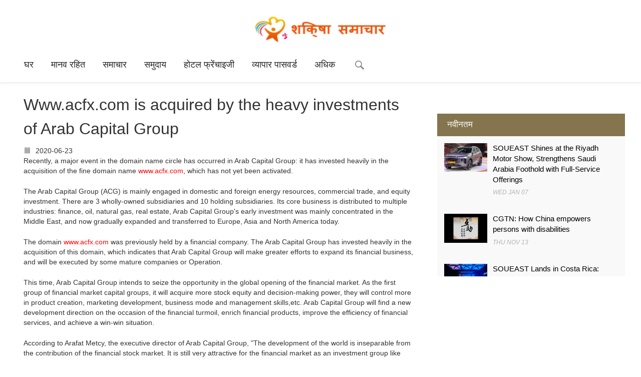

--- FILE ---
content_type: text/html;charset=UTF-8
request_url: http://schoolanews.in/info/Wwwacfxcom-is-acquired-by-the-heavy-investments-of-Arab-Capital-Group-20062369482.html
body_size: 5331
content:
<!DOCTYPE html>
<html>
<head>
<title>
	Www.acfx.com is acquired by the heavy investments of Arab Capital Group</title>
<META name="description" content="Recently, a major event in the domain name circle has occurred in Arab Capital Group: it has invested heavily in the acquisition of the fine domain name www.acfx.com, which has not yet been activated."/>
<META name="keywords" content="Www.acfx.com is acquired by the heavy investments of Arab Capital Group"/>
<META name="copyright" content="© कॉपीराइट 2009-2020 शिक्षा समाचार" /><meta name="viewport" content="width=device-width, initial-scale=1">
<meta http-equiv="Content-Type" content="text/html; charset=utf-8" />
<link href="/page/web/0009/static/css/bootstrap.css" rel='stylesheet' type='text/css' />
<script src="/page/web/0009/static/js/jquery.min.js"></script>
<link href="/page/web/0009/static/css/style.css" rel="stylesheet" type="text/css" media="all"/>
<script type="text/javascript" src="/page/web/0009/static/js/bootstrap.js"></script>
<script src="/page/web/0009/static/js/responsiveslides.min.js"></script>
<script>
	$(function() {
		$("#slider").responsiveSlides({
			auto: true,
			nav: true,
			speed: 500,
			namespace: "callbacks",
			pager: true,
		});
	});
</script>
<script type="text/javascript" src="/page/web/0009/static/js/move-top.js"></script>
<script type="text/javascript" src="/page/web/0009/static/js/easing.js"></script>
</head>
<body>
	<div class="header">
	<div class="header-bottom">
		<div class="logo text-center">
			<a href="/">
				<img height="60" src="https://oss.ebuypress.com/up/allotment/210906/21090617074791388237.png" />
			</a>
		</div>
		<div class="navigation">
			<nav class="navbar navbar-default" role="navigation">
				<div class="wrap">
					<div class="navbar-header">
						<button type="button" class="navbar-toggle" data-toggle="collapse" data-target="#bs-example-navbar-collapse-1">
							<span class="icon-bar"></span>
							<span class="icon-bar"></span>
							<span class="icon-bar"></span>
						</button>
					</div>
					<div class="collapse navbar-collapse" id="bs-example-navbar-collapse-1">
						<ul class="nav navbar-nav">
							<li class=""><a href="/">घर</a></li>
							<li><a href="/l/t/20070716071364042498">मानव रहित</a></li>
									<li><a href="/l/t/20070716070363537193">समाचार</a></li>
									<li><a href="/l/t/20070716071360277641">समुदाय</a></li>
									<li><a href="/l/t/20070716071348614890">होटल फ्रेंचाइजी</a></li>
									<li><a href="/l/t/20070716071362262341">व्यापार पासवर्ड</a></li>
									<li>
									<a href="javascript:">अधिक</a>
									<div class="navhide">
										<a href="/l/t/20070716070374130818">बुद्धिमान ए.आई.</a>
												<a href="/l/-/20070716070376053047">अभिभावक-बच्चे</a>
												<a href="/l/t/20070716070372375285">मुफ़्तक़ोर</a>
												<a href="/l/t/20070716070378251173">स्वास्थ्य</a>
												<a href="/l/t/20070716071358372565">फैशन</a>
												<a href="/l/-/20070716070365231131">सांस्कृतिक ब्रिगेड</a>
												<a href="/l/t/20070716071356213502">मनोरंजन</a>
												<a href="/l/--/20070716071350663235">शिक्षा</a>
												<a href="/l/t/20070716071354339318">खेल</a>
												<a href="/l/-/20070716070368800715">रियल एस्टेट</a>
												<a href="/l/-/20070716070367023176">शारीरिक शिक्षा</a>
												<a href="/l/t/20070716071352493596">गाड़ी</a>
												<a href="/l/t/20070716070370593856">खाना</a>
												</div>
								</li>
							<li>
								<i class="ssi"><img src="/page/web/0009/static/images/search_03.png"/></i>
								<div class="ssbox clearfix">
									<input type="text" class="fl ss1" placeholder="कृपया कीवर्ड दर्ज करें" id="searchData" value="" />
									<input type="submit" class="fl ss2" value="" onclick="headSearch()" />
								</div>
								<script type="text/javascript">
									function headSearch() {
										if($("#searchData").val() != null && $("#searchData").val() != ""){
											window.location.href = "/s?searchData="+$("#searchData").val();
										}else{
											alert("कृपया कीवर्ड दर्ज करें");
											return false;
										}
									}
								</script>
								<script type="text/javascript">
									$(".ssi").click(function(){
										$(this).siblings(".ssbox").show();
									})
									$(document).bind("click",function(e){
								        var target = $(e.target);
								        if(target.closest(".ssbox,.ssi").length == 0){
											$(".ssbox").hide();
								        }
									})
								</script>
							</li>
							<div class="clearfix"></div>
						</ul>
						<div class="clearfix"></div>
					</div>
				</div>
			</div>
		</nav>
	</div>
</div><div class="main-body">
		<div class="wrap">
			<div class="col-md-8 content-left">
				<div class="blog-posts">
						<h3 class="post">
							Www.acfx.com is acquired by the heavy investments of Arab Capital Group</h3>
						<p class="mt_10 ifp">
							<img src="/page/web/0009/static/images/if1.png" /> 2020-06-23&nbsp;&nbsp;&nbsp;&nbsp;
							</p>
						<div class="last-article">
							<p class="canvas-atom canvas-text Mb(1.0em) Mb(0)--sm Mt(0.8em)--sm" data-reactid="12" style="box-sizing: inherit; margin-top: 0px; margin-bottom: 1.5em; padding: 0px; color: rgb(51, 51, 51); font-family: " libre="" helvetica="" font-size:="" white-space:="">Recently, a major event in the domain name circle has occurred in Arab Capital Group: it has invested heavily in the acquisition of the fine domain name&nbsp;<a href="https://pr.report/fLjBV8w4" rel="nofollow noopener" target="_blank" style="box-sizing: inherit; text-decoration-line: none; color: rgb(255, 0, 0) !important;">www.acfx.com</a>, which has not yet been activated.</p><p class="canvas-atom canvas-text Mb(1.0em) Mb(0)--sm Mt(0.8em)--sm" data-reactid="13" style="box-sizing: inherit; margin-top: 0px; margin-bottom: 1.5em; padding: 0px; color: rgb(51, 51, 51); font-family: " libre="" helvetica="" font-size:="" white-space:="">The Arab Capital Group (ACG) is mainly engaged in domestic and foreign energy resources, commercial trade, and equity investment. There are 3 wholly-owned subsidiaries and 10 holding subsidiaries. Its core business is distributed to multiple industries: finance, oil, natural gas, real estate, Arab Capital Group&#39;s early investment was mainly concentrated in the Middle East, and now gradually expanded and transferred to Europe, Asia and North America today.</p><p class="canvas-atom canvas-text Mb(1.0em) Mb(0)--sm Mt(0.8em)--sm" data-reactid="14" style="box-sizing: inherit; margin-top: 0px; margin-bottom: 1.5em; padding: 0px; color: rgb(51, 51, 51); font-family: " libre="" helvetica="" font-size:="" white-space:="">The domain&nbsp;<a href="https://pr.report/gB90ey8r" rel="nofollow noopener" target="_blank" style="box-sizing: inherit; text-decoration-line: none; color: rgb(255, 0, 0) !important;">www.acfx.com</a>&nbsp;was previously held by a financial company. The Arab Capital Group has invested heavily in the acquisition of this domain, which indicates that Arab Capital Group will make greater efforts to expand its financial business, and will be executed by some mature companies or Operation.</p><p class="canvas-atom canvas-text Mb(1.0em) Mb(0)--sm Mt(0.8em)--sm" data-reactid="15" style="box-sizing: inherit; margin-top: 0px; margin-bottom: 1.5em; padding: 0px; color: rgb(51, 51, 51); font-family: " libre="" helvetica="" font-size:="" white-space:="">This time, Arab Capital Group intends to seize the opportunity in the global opening of the financial market. As the first group of financial market capital groups, it will acquire more stock equity and decision-making power, they will control more in product creation, marketing development, business mode and management skills,etc. Arab Capital Group will find a new development direction on the occasion of the financial turmoil, enrich financial products, improve the efficiency of financial services, and achieve a win-win situation.</p><p class="canvas-atom canvas-text Mb(1.0em) Mb(0)--sm Mt(0.8em)--sm" data-reactid="16" style="box-sizing: inherit; margin-top: 0px; margin-bottom: 1.5em; padding: 0px; color: rgb(51, 51, 51); font-family: " libre="" helvetica="" font-size:="" white-space:="">According to Arafat Metcy, the executive director of Arab Capital Group, &quot;The development of the world is inseparable from the contribution of the financial stock market. It is still very attractive for the financial market as an investment group like us.&nbsp;<a href="https://pr.report/aePN1CMc" rel="nofollow noopener" target="_blank" style="box-sizing: inherit; text-decoration-line: none; color: rgb(255, 0, 0) !important;">www.acfx.com</a>&nbsp;is a key to our expansion of global financial cooperation. In the future, we will conduct comprehensive cooperation with financial companies from various aspects, and we will continue to focus on the brand value and competitiveness in the financial market , and become an enterprise with such characteristics of growth potential. &quot;</p><p class="canvas-atom canvas-text Mb(1.0em) Mb(0)--sm Mt(0.8em)--sm" data-reactid="17" style="box-sizing: inherit; margin-top: 0px; margin-bottom: 1.5em; padding: 0px; color: rgb(51, 51, 51); font-family: " libre="" helvetica="" font-size:="" white-space:="">All along, we have firmly optimistic about the development prospects of the financial market and strive to expand related business areas. Thus, Arab Capital Group has actively applied for the necessary qualifications for business development and accumulated business performance, and has done a lot of work in expanding financial markets. Specifically speaking, there is broad space for development in the fields of securities, stocks, foreign exchange and asset management. Arab Capital Group will continue to promote the integrated financial holding business model of trust, securities and asset management, and discuss diversified business development models.</p><p class="canvas-atom canvas-text Mb(1.0em) Mb(0)--sm Mt(0.8em)--sm" data-reactid="18" style="box-sizing: inherit; margin-top: 0px; margin-bottom: 1.5em; padding: 0px; color: rgb(51, 51, 51); font-family: " libre="" helvetica="" font-size:="" white-space:="">The acquisition of the&nbsp;<a href="https://pr.report/XHx8FwGU" rel="nofollow noopener" target="_blank" style="box-sizing: inherit; text-decoration-line: none; color: rgb(255, 0, 0) !important;">www.acfx.com</a>&nbsp;domain by Arab Capital Group not only signals the expansion of the financial market, but also wants to expand its business scope and expand its business scope by acquiring domain names.</p><p class="canvas-atom canvas-text Mb(1.0em) Mb(0)--sm Mt(0.8em)--sm" data-reactid="19" style="box-sizing: inherit; margin-top: 0px; margin-bottom: 1.5em; padding: 0px; color: rgb(51, 51, 51); font-family: " libre="" helvetica="" font-size:="" white-space:="">According to the official website of Arab Capital Group:&nbsp;<a href="https://pr.report/c5WZ8nhq" rel="nofollow noopener" target="_blank" style="box-sizing: inherit; text-decoration-line: none; color: rgb(255, 0, 0) !important;">www.arabcapital.com</a>: The Group will increase the exploration of the financial market, use financial technology innovation, and further serve the diversified financial integration business model.</p><p><br/></p></div>
						<div class="iftxtb">
							<i class="fa fa-warning mr5"></i>डिस्क्लेमर: यह लेख अन्य मीडिया से पुन: पेश किया गया है। रिप्रिंट करने का उद्देश्य अधिक जानकारी देना है। इसका मतलब यह नहीं है कि यह वेबसाइट अपने विचारों से सहमत है और इसकी प्रामाणिकता के लिए जिम्मेदार है, और कोई कानूनी जिम्मेदारी वहन नहीं करती है। इस साइट पर सभी संसाधन इंटरनेट पर एकत्र किए गए हैं। साझा करने का उद्देश्य केवल सभी के सीखने और संदर्भ के लिए है। यदि कॉपीराइट या बौद्धिक संपदा उल्लंघन है, तो कृपया हमें एक संदेश छोड़ दें।</div>
					</div>
				</div>
			<div class="col-md-4 side-bar">
				<div class="first_half">
					<div class="list_vertical">
						<section class="accordation_menu">
							<div>
								<input id="label-1" name="lida" type="radio" checked/>
								<label for="label-1" id="item1">
									<i class="ferme"></i>नवीनतम<i class="icon-plus-sign i-right1"></i>
									<i class="icon-minus-sign i-right2"></i>
								</label>
								<div class="content" id="a1">
									<div class="scrollbar" id="style-2">
										<div class="force-overflow">
											<div class="popular-post-grids">
												<div class="popular-post-grid">
															<div class="post-img">
																<a href="/info/SOUEAST-Shines-at-the-Riyadh-Motor-Show-Strengthens-Saudi-Arabia-Foothold-with-Full-Service-Offerings-2601070115.html">
																	<img src="/up/2026/0107/26010715300023308505.jpeg" /></a>
															</div>
															<div class="post-text">
																<a class="pp-title" href="/info/SOUEAST-Shines-at-the-Riyadh-Motor-Show-Strengthens-Saudi-Arabia-Foothold-with-Full-Service-Offerings-2601070115.html">SOUEAST Shines at the Riyadh Motor Show, Strengthens Saudi Arabia Foothold with Full-Service Offerings</a>
																<p>Wed Jan 07</p>
															</div>
															<div class="clearfix"></div>
														</div>
													<div class="popular-post-grid">
															<div class="post-img">
																<a href="/info/t-2511131147.html">
																	<img src="/up/2025/1113/25111317535195495984.jpeg" /></a>
															</div>
															<div class="post-text">
																<a class="pp-title" href="/info/t-2511131147.html">CGTN: How China empowers persons with disabilities</a>
																<p>Thu Nov 13</p>
															</div>
															<div class="clearfix"></div>
														</div>
													<div class="popular-post-grid">
															<div class="post-img">
																<a href="/info/t-2511061150.html">
																	<img src="/up/2025/1106/25110615512083746839.jpeg" /></a>
															</div>
															<div class="post-text">
																<a class="pp-title" href="/info/t-2511061150.html">SOUEAST Lands in Costa Rica: Leading New Trend in Urban Mobility</a>
																<p>Thu Nov 06</p>
															</div>
															<div class="clearfix"></div>
														</div>
													<div class="popular-post-grid">
															<div class="post-img">
																<a href="/info/t-2511061120.html">
																	<img src="/up/2025/1106/25110611312816100017.jpeg" /></a>
															</div>
															<div class="post-text">
																<a class="pp-title" href="/info/t-2511061120.html">SOUEAST Shines in the Dominican Republic: S06 Leads a New Trend in Mobility</a>
																<p>Thu Nov 06</p>
															</div>
															<div class="clearfix"></div>
														</div>
													</div>
										</div>
									</div>
								</div>
							</div>
						</section>
					</div>
				</div>
				<div class="clearfix"></div>
			</div>
			<div class="clearfix"></div>
		</div>
	</div>
	
	<div class="footer">
	<div class="footer-top">
		<div class="wrap">
			<div class="col-md-12 col-xs-16 col-sm-12 footer-grid">
				<h4 class="footer-head">
					अनुकूल लिंक</h4>
				<ul class="cat">
					<li><a href="http://camscannerfree.com/" target="_blank">बुद्धिमान सूचना पोर्टल</a></li>
					<li><a href="http://haixunpress.site/" target="_blank">भारतीय सूचना पत्रिका</a></li>
					<li><a href="http://mumbaidaily.club/" target="_blank">मुंबई रोजाना</a></li>
					<li><a href="http://newdelhinews.club/" target="_blank">नई दिल्ली खबर</a></li>
					<li><a href="http://localnews.vip/" target="_blank">स्थानीय समाचार</a></li>
					<li><a href="http://carhome.co.in/" target="_blank">कार घर</a></li>
					<li><a href="http://schoolanews.in/" target="_blank">शिक्षा समाचार</a></li>
					<li><a href="http://ishanews.in/" target="_blank">आइशा खबर</a></li>
					<li><a href="http://latestjobnews.in/" target="_blank">कैरियर समाचार</a></li>
					<li><a href="http://enews.co.in/" target="_blank">भारतीय समाचार</a></li>
					<li><a href="http://indiacitynews.in/" target="_blank">भारतीय शहर की खबर</a></li>
					<li><a href="http://digitaldaily.in/" target="_blank">ई-पत्रिका</a></li>
					<li><a href="http://youthdaily.in/" target="_blank">युवा रोजाना</a></li>
					</ul>
			</div>
			<div class="clearfix"></div>
		</div>
	</div>
	<div class="footer-bottom">
		<div class="wrap">
			<div class="copyrights col-md-12 text-center">
				<p>
					© कॉपीराइट 2009-2020 शिक्षा समाचार&nbsp;&nbsp;
					&nbsp;&nbsp;
					<a href="/m" target="_blank" style="color:#fff">हमसे संपर्क करें</a>&nbsp;&nbsp;
					<a href="/siteMap" target="_blank" style="color:#fff">SiteMap</a>
				</p>
			</div>
			<div class="clearfix"></div>
		</div>
	</div>
</div>

<script type="text/javascript">
	$(document).ready(function() {
		$().UItoTop({
			easingType: 'easeOutQuart'
		});
	});
</script>
<a href="#to-top" id="toTop" style="display: block;">
	<span id="toTopHover" style="opacity: 1;">
	</span>
</a></body>
</html>